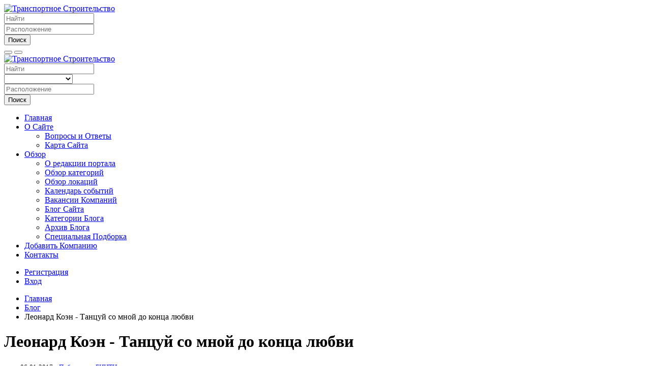

--- FILE ---
content_type: text/html; charset=UTF-8
request_url: https://www.stroytrans.info/blog/leonard-cohen-1.html
body_size: 11358
content:
<!DOCTYPE html>
<html dir="ltr" xmlns="http://www.w3.org/1999/xhtml" xml:lang="ru" lang="ru">
<head>
    <meta http-equiv="Content-Type" content="text/html; charset=UTF-8">
    <meta http-equiv="X-UA-Compatible" content="IE=edge">
    <meta name="description" content="Его песни и поэзия оказали серьезное влияние на многих поэтов-песенников и музыкантов.">
<meta name="keywords" content="строительство,транспорт,стройтранс, Леонард Норман Коэн">
<meta name="twitter:card" content="summary_large_image">
<meta name="twitter:site" content="@stroytrans">
<meta name="twitter:title" content="Леонард Норман Коэн">
<meta name="twitter:description" content="Его песни и поэзия оказали серьезное влияние на многих поэтов-песенников и музыкантов.">
<meta property="og:title" content="Леонард Норман Коэн">
<meta property="og:type" content="article" />
<meta property="og:url" content="https://www.stroytrans.info/blog/leonard-cohen-1.html">
<meta property="og:description" content="Его песни и поэзия оказали серьезное влияние на многих поэтов-песенников и музыкантов.">
<meta property="og:site_name" content="Справочник «СтройТранс»: Проектно-Строительные Организации и Предприятия Водного Транспорта">    <title>Леонард Норман Коэн</title>
    <meta name="viewport" content="width=device-width, initial-scale=1.0">
    <link rel="icon" href="https://www.stroytrans.info/template/stroytrans/images/favicon.ico" type="image/x-icon">
    <link rel="shortcut icon" href="https://www.stroytrans.info/template/stroytrans/images/favicon.ico" type="image/x-icon">
                <script src="https://www.stroytrans.info/includes/jquery/jquery.js"></script>
<script src="https://www.stroytrans.info/includes/jquery/jquery_custom.js"></script>
<script src="https://www.stroytrans.info/includes/jquery/qTip/jquery_qtip.js"></script>
<script src="https://www.stroytrans.info/includes/javascript_global.js"></script>
<script src="https://www.stroytrans.info/template/stroytrans/javascript.js"></script>

    <script>
    $(document).ready(function(){
        $.ajaxSetup({
            url:"https://www.stroytrans.info/ajax.php",
            type:"POST",
            data:{
                pmd_from:"7ad25fb1cffeb06e2114b39acc9a0e14"
            }
        });
    });
    </script>
<meta name="yandex-verification" content="d9a61aee5737e2be" />
<script>
  var _gaq = _gaq || [];
  _gaq.push(['_setAccount', 'UA-37598323-1']);
  _gaq.push(['_trackPageview']);
  (function() {
    var ga = document.createElement('script'); ga.type = 'text/javascript'; ga.async = true;
    ga.src = ('https:' == document.location.protocol ? 'https://ssl' : 'http://www') + '.google-analytics.com/ga.js';
    var s = document.getElementsByTagName('script')[0]; s.parentNode.insertBefore(ga, s);
  })();
</script>
<script>
//<![CDATA[
$(window).load(function(){$.getScript("https://www.stroytrans.info/cron.php?type=javascript");});
//]]>
</script>


    <script>
    $(document).ready(function(){
        if($.cookie !== undefined) {
            if($(window).width() <= 640) {
                $.cookie('pmd_mobile',1,{path: '/',domain: 'www.stroytrans.info',secure: true});
                location.reload(true);
            } else {
                $.cookie('pmd_mobile',0,{path: '/',domain: 'www.stroytrans.info',secure: true});
            }
        }
    });
    </script>
    <script src="https://www.stroytrans.info/template/stroytrans/bootstrap/js/bootstrap.js"></script>
    <link href="https://www.stroytrans.info/template/stroytrans/bootstrap/css/bootstrap.css" rel="stylesheet" media="screen">
    <link href="https://www.stroytrans.info/template/stroytrans/bootstrap/css/font-awesome.css" rel="stylesheet" media="screen">
    <link rel="stylesheet" type="text/css" href="https://www.stroytrans.info/includes/jquery/jquery.css">
<link rel="stylesheet" type="text/css" href="https://www.stroytrans.info/template/stroytrans/css.css">
<link rel="stylesheet" type="text/css" href="https://www.stroytrans.info/includes/jquery/qTip/jquery_qtip.css">
    <!--[if lt IE 9]>
      <script src="https://www.stroytrans.info/template/stroytrans/bootstrap/js/html5shiv.js"></script>
      <script src="https://www.stroytrans.info/template/stroytrans/bootstrap/js/respond.js"></script>
    <![endif]-->
    </head>
<body class="">
<div id="header">
    <div class="header-top container hidden-xs hidden-sm">
        <div class="row">
            <div class="col-lg-4 col-md-3 col-sm-4">
                <a id="brand" href="https://www.stroytrans.info">
                                            <img class="logo" title="Транспортное Строительство" src="https://www.stroytrans.info/files/upload/www.stroytrans.info.png" alt="Транспортное Строительство">
                                    </a>
            </div>
            <div class="col-lg-8 col-md-9 col-sm-8">
                <div class="pull-right">
                    <form action="https://www.stroytrans.info/search_results.php" method="get" class="form-inline" role="search">
    <div class="form-group">
        <input type="text" class="form-control " value="" id="keyword" name="keyword" placeholder="Найти" />
    </div>
    <!--
    <div class="form-group hidden-md hidden-sm">
        <select class="form-control " id="category" name="category">
            <option value=""></option>
        <option value="2">
        Строительство    </option>
    <option value="3">
        Водный Транспорт    </option>
</select>    </div>
    -->
    <div class="form-group">
        <input type="text" class="form-control " value="" id="location" name="location" placeholder="Расположение" />
    </div>
    <!--
    <div class="form-group">
        <select class="form-control " id="location_id" name="location_id">
            <option value=""></option>
        <option value="2">
        Россия    </option>
    <option value="98">
        Республика Беларусь    </option>
    <option value="100">
        Казахстан    </option>
    <option value="3">
        Ближнее Зарубежье    </option>
    <option value="114">
        Европа    </option>
    <option value="129">
        Америка    </option>
    <option value="118">
        Азия    </option>
    <option value="135">
        Австралия    </option>
</select>    </div>
    -->
        <button type="submit" class="btn btn-default btn-primary" id="submit_search" name="submit_search">Поиск</button>    <a href="https://www.stroytrans.info/search.php" class="btn btn-default btn-muted"><i class="fa fa-search-plus"></i></a>
</form>
                </div>
            </div>
        </div>
    </div>
    <div class="navbar navbar-default navbar-static-top" role="navigation">
        <div class="container">
            <div class="navbar-header">
                                <button type="button" class="navbar-toggle" data-toggle="collapse" data-target="#navbar-collapse-search">
                    <span class="fa fa-search fa-fw fa-lg"></span>
                </button>
                                <button type="button" class="navbar-toggle" data-toggle="collapse" data-target="#navbar-collapse-menu">
                    <span class="fa fa-bars fa-fw fa-lg"></span>
                </button>
                <div class="hidden-lg hidden-xl hidden-md">
                    <a class="navbar-brand" href="https://www.stroytrans.info">
                        <img title="Транспортное Строительство" src="https://www.stroytrans.info/template/stroytrans/images/www.png" alt="Транспортное Строительство">
                    </a>
                </div>
            </div>
            <div class="collapse hidden-lg hidden-xl hidden-md" id="navbar-collapse-search">
                <form action="https://www.stroytrans.info/search_results.php" method="get" class="navbar-form navbar-left" role="search">
    <div class="form-group">
        <input type="text" class="form-control " value="" id="keyword_collapsed" name="keyword" placeholder="Найти" />
    </div>
    <div class="form-group">
        <select class="form-control " id="category_collapsed" name="category">
            <option value=""></option>
        <option value="2">
        Строительство    </option>
    <option value="3">
        Водный Транспорт    </option>
</select>    </div>
    <div class="form-group">
        <input type="text" class="form-control " value="" id="location_collapsed" name="location" placeholder="Расположение" />
    </div>
    <!--
    <div class="form-group">
        <select class="form-control " id="location_id_collapsed" name="location_id">
            <option value=""></option>
        <option value="2">
        Россия    </option>
    <option value="98">
        Республика Беларусь    </option>
    <option value="100">
        Казахстан    </option>
    <option value="3">
        Ближнее Зарубежье    </option>
    <option value="114">
        Европа    </option>
    <option value="129">
        Америка    </option>
    <option value="118">
        Азия    </option>
    <option value="135">
        Австралия    </option>
</select>    </div>
    -->
        <div class="form-group">
        <button type="submit" class="btn btn-default btn-primary" id="submit_search_collapsed" name="submit_search">Поиск</button>    </div>
</form>            </div>
            <div class="collapse navbar-collapse" id="navbar-collapse-menu">
                <ul class="nav navbar-nav ">
    <li class="">
            <a  href="https://www.stroytrans.info/index.php">Главная</a>
        </li><li class="dropdown ">
            <a class="dropdown-toggle" data-toggle="dropdown"  href="https://www.stroytrans.info/pages/osite.html">О Сайте <b class="caret"></b></a>
        <ul class="dropdown-menu 1">
    <li class="">
            <a  href="https://www.stroytrans.info/faq.php">Вопросы и Ответы</a>
        </li><li class="">
            <a  href="https://www.stroytrans.info/sitemap.php">Карта Сайта</a>
        </li></ul></li><li class="dropdown ">
            <a class="dropdown-toggle" data-toggle="dropdown"  href="https://www.stroytrans.info/">Обзор <b class="caret"></b></a>
        <ul class="dropdown-menu 1">
    <li class="">
            <a  href="https://www.stroytrans.info/pages/osite.html">О редакции портала</a>
        </li><li class="">
            <a  href="https://www.stroytrans.info/browse_categories.php">Обзор категорий</a>
        </li><li class="">
            <a  href="https://www.stroytrans.info/browse_locations.php">Обзор локаций</a>
        </li><li class="">
            <a  href="https://www.stroytrans.info/events_calendar.php">Календарь событий</a>
        </li><li class="">
            <a  href="https://www.stroytrans.info/jobs_search.php">Вакансии Компаний</a>
        </li><li class="">
            <a  href="https://www.stroytrans.info/blog.php">Блог Сайта</a>
        </li><li class="">
            <a  href="https://www.stroytrans.info/blog_categories.php">Категории Блога</a>
        </li><li class="">
            <a  href="https://www.stroytrans.info/blog_archive.php">Архив Блога</a>
        </li><li class="">
            <a  href="https://www.stroytrans.info/pages/rd.html">Специальная Подборка</a>
        </li></ul></li><li class="">
            <a  href="https://www.stroytrans.info/members/user_orders_add_listing.php?pricing_id=1">Добавить Компанию</a>
        </li><li class="">
            <a  href="https://www.stroytrans.info/pages/presidentinternet.html">Контакты</a>
        </li></ul>                <ul class="nav navbar-nav navbar-right hidden-xs">
                                            <li><a href="https://www.stroytrans.info/members/user_account_add.php"><span class="fa fa-pencil"></span> Регистрация</a></li>
                        <li><a href="https://www.stroytrans.info/members/index.php"><span class="fa fa-user"></span> Вход</a></li>
                                    </ul>
            </div>
        </div>
    </div>
</div>
<div class="container">
            <ul class="breadcrumb hidden-xs">
    <li><i class="glyphicon glyphicon-home"></i> <a href="https://www.stroytrans.info">Главная</a></li>
                        <li>
                            <span itemscope itemtype="http://data-vocabulary.org/Breadcrumb"><a itemprop="url" href="https://www.stroytrans.info/blog.php"><span itemprop="title">Блог</span></a></span>
                        </li>
                    <li>
                            <span itemscope itemtype="http://data-vocabulary.org/Breadcrumb"><span itemprop="title">Леонард Коэн - Танцуй со мной до конца любви</span></span>
                        </li>
            </ul>        <div class="row">
        <div class="col-xl-9 col-lg-9 col-md-8 col-sm-12 col-xs-12">
            <h1 class="page-header">Леонард Коэн - Танцуй со мной до конца любви</h1>                        <script type="text/javascript">
$(document).ready(function() {
    $("#follow").click(function(e) {
        e.preventDefault();
        follow = $(this);
        $.ajax({
            data: ({
                action: 'blog_follow',
                id: 1,
                follow: follow.data("follow")
            }),
            success: function() {
                if(follow.data("follow") == 0) {
                    follow.text("Unfollow Post");
                    follow.data("follow",1);
                } else {
                    follow.text("Нравится Пост");
                    follow.data("follow",0);
                }
            }
        });
    });
});
</script>
<div class="row">
    <div class="col-lg-8 col-md-6 col-sm-6 col-xs-7">
        <p class="text-muted"><small>от  на 06-01-2017 в     <a href="https://www.stroytrans.info/blog/category/binti-2.html" title="Публикации БИНТИ">Публикации БИНТИ</a></small></p>
    </div>
    <div class="col-lg-4 col-md-6 col-sm-6 col-xs-5">
        <a href="#" id="follow" class="pull-right btn btn-default btn-sm" data-follow="">Нравится Пост</a>
    </div>
</div>
    <p><img id="blog_post_img" src="https://www.stroytrans.info/files/blog/1.jpg" alt="Леонард Коэн - Танцуй со мной до конца любви" /></p>
            <div class="addthis_toolbox addthis_default_style">
            <a class="addthis_button_facebook_like" fb:like:layout="button_count"></a>
            <a class="addthis_button_tweet"></a>
            <!-- Forcefully reduce the width of the G+1 button -->
            <div style="width: 35px; overflow: hidden; display: inline-block;">
                <a class="addthis_button_google_plusone" g:plusone:size="medium" g:plusone:annotation="none"></a>
            </div>
            <a class="addthis_counter addthis_pill_style"></a>
        </div>
    <p><span style="font-size:14px;"><span style="color:rgb(255,0,0);"><strong><em>Леонард Норман Коэн </em></strong></span></span></p><p><span style="font-size:14px;"><span style="color:rgb(255,0,0);"><strong><em>(Leonard Norman Cohen, 21.06.1934, Канада - 11.11.2016, США)</em></strong></span></span></p><p>Канадский поэт, писатель, автор и исполнитель песен.</p><p>Автор одиннадцати стихотворных сборников (в т.ч. двух томов «Избранного») и двух романов.</p><p>Родился 21 сентября 1934 г. в Монреале (Квебек, Канада) в еврейской семье среднего достатка.</p><p>Отец, Натан Коэн, имевший польские корни, был владельцем магазина одежды и умер,</p><p>когда Леонарду было девять лет. Мать была иммигранткой из Литвы.</p><p>Будучи подростком, научился играть на гитаре и сформировал группу под названием <em>Buckskin Boys</em>.</p><p>Отцовское завещание обеспечило Коэну небольшой доход, позволивший</p><p>осуществить литературные амбиции.</p><p>В 1951 поступил в университет Макгилла, где стал президентом Канадского</p><p>университетского общества межколлегиальных дебатов. В то время влияние на него имели</p><p>поэты Уильям Йейтс, Уолт Уитмен и Генри Миллер.</p><p>Первый сборник поэзии (<em>Let Us Compare Mythologies</em>, «Давайте сравним мифологии»),</p><p>опубликовал в 1956 г., второй — <em>The Spice-Box of Earth</em> («Коробка пряностей земли») — в 1961 г.,</p><p>что принёсло некоторую известность в литературных кругах.</p><p>Окончив университет, проучился один семестр в юридической школе Макгилла и</p><p>год в Колумбийском университете.</p><p>С начала 1960-х гг. вёл затворническую жизнь. Переехав на греческий остров Идра,</p><p>опубликовал романы <em>The Favourite Game</em> («Любимая игра») и <em>Beautiful Losers</em> («Прекрасные неудачники»).</p><p>В ранние годы его песни основывались на фолк-музыке, в 1970-х тяготели к поп-музыке и кабаре.</p><p>С 1980-х гг. стал исполнять песни низким голосом под сопровождение музыки с синтезаторами</p><p>и женским бэк-вокалом. Его манера исполнения зачатую эмоционально тяжёлая,</p><p>со сложными текстами. Среди тем, которые он затрагивал в своих песнях:</p><p>религия, одиночество, сексуальность, сложные отношения между людьми.</p><p>Его песни и поэзия оказали серьезное влияние на многих поэтов-песенников и музыкантов.</p><p>Введён в «Канадский музыкальный зал славы».</p><p>С 1991 г. — Офицер Ордена Канады, с 2002 г. — Компаньон Ордена Канады,</p><p>что является высшей наградой для гражданина Канады.</p><p>Внесён в Зал славы рок-н-ролла (США) в знак вхождения его</p><p>«в высший эшелон наиболее влиятельных музыкантов эпохи».</p><p>В 2011 г. удостоен премии Принца Астурийского.</p><p>Скончался 11 ноября 2016 г. в Лос-Анджелесе (США).</p><p> </p><h3><em><strong><span style="color:#ff0000;">Использованы материалы <span style="font-size:16px;">Википедии</span>. Фото <span style="font-size:16px;">Reuters </span></span></strong></em></h3><p><iframe frameborder="0" height="480" src="https://www.youtube.com/embed/NGorjBVag0I" width="100%"></iframe></p>                <p><a class="btn btn-default" href="https://www.stroytrans.info/members/index.php?from=aHR0cHM6Ly93d3cuc3Ryb3l0cmFucy5pbmZvL2Jsb2cvbGVvbmFyZC1jb2hlbi0xLmh0bWw%3D">Войти и добавить комментарий</a></p>
        <div class="pull-right"><a href="https://www.stroytrans.info/blog/заседание-президиума-госсовета-по-развитию-воднх-путей-2.html" title="Заседание Президиума Госсовета по развитию водных путей">Заседание Президиума Госсовета по развитию водных путей &raquo;</a></div>
            <p class="text-center"></p>
        </div>
        <div class="col-xl-3 col-lg-3 col-md-4 col-sm-12 col-xs-12">
                        <div class="panel panel-default">
    <div class="panel-heading">
        <h3 class="panel-title">Свежие Отзывы<a class="pull-right" href="https://www.stroytrans.info/xml.php?type=rss_listings_reviews_new"><i class="fa fa-rss"></i></a></h3>
    </div>
    <ul class="list-group">
            <li class="list-group-item">
            <div class="pull-right"><div class="stars">
    <span class="text-warning star fa fa-star"></span>
    <span class="text-warning star fa fa-star"></span>
    <span class="text-warning star fa fa-star"></span>
    <span class="text-warning star fa fa-star-o"></span>
    <span class="text-warning star fa fa-star-o"></span>
</div></div>
            <h5 class="list-group-item-heading"><a href="https://www.stroytrans.info/ooonpospikrasnodar-10397.html">Стройпроектизыскания ООО</a></h5>
            <p class="list-group-item-text text-muted"><small>Охотник за ясностью</small></p>
            <span class="tiny">09-12-2025</span>
        </li>
            <li class="list-group-item">
            <div class="pull-right"><div class="stars">
    <span class="text-warning star fa fa-star"></span>
    <span class="text-warning star fa fa-star"></span>
    <span class="text-warning star fa fa-star"></span>
    <span class="text-warning star fa fa-star"></span>
    <span class="text-warning star fa fa-star-o"></span>
</div></div>
            <h5 class="list-group-item-heading"><a href="https://www.stroytrans.info/ooonskstavropol-9938.html">Национальная Строительная Компания ООО НСК</a></h5>
            <p class="list-group-item-text text-muted"><small>Заявление</small></p>
            <span class="tiny">29-11-2025</span>
        </li>
            <li class="list-group-item">
            <div class="pull-right"><div class="stars">
    <span class="text-warning star fa fa-star"></span>
    <span class="text-warning star fa fa-star"></span>
    <span class="text-warning star fa fa-star"></span>
    <span class="text-warning star fa fa-star"></span>
    <span class="text-warning star fa fa-star"></span>
</div></div>
            <h5 class="list-group-item-heading"><a href="https://www.stroytrans.info/kuhni-15148.html">Мебельная фабрика «Кухни для Людей»</a></h5>
            <p class="list-group-item-text text-muted"><small>Лучший в мире мебельная фабрика</small></p>
            <span class="tiny">04-09-2025</span>
        </li>
            <li class="list-group-item">
            <div class="pull-right"><div class="stars">
    <span class="text-warning star fa fa-star"></span>
    <span class="text-warning star fa fa-star-o"></span>
    <span class="text-warning star fa fa-star-o"></span>
    <span class="text-warning star fa fa-star-o"></span>
    <span class="text-warning star fa fa-star-o"></span>
</div></div>
            <h5 class="list-group-item-heading"><a href="https://www.stroytrans.info/gazspetsstroyoooaleksandrov-4655.html">Газспецстрой ООО</a></h5>
            <p class="list-group-item-text text-muted"><small>Не работайте с ними</small></p>
            <span class="tiny">22-03-2024</span>
        </li>
            <li class="list-group-item">
            <div class="pull-right"><div class="stars">
    <span class="text-warning star fa fa-star"></span>
    <span class="text-warning star fa fa-star-o"></span>
    <span class="text-warning star fa fa-star-o"></span>
    <span class="text-warning star fa fa-star-o"></span>
    <span class="text-warning star fa fa-star-o"></span>
</div></div>
            <h5 class="list-group-item-heading"><a href="https://www.stroytrans.info/ooomipstroy1msk-9190.html">МИП Строй №1 ООО</a></h5>
            <p class="list-group-item-text text-muted"><small>УЖАС! ТОКСИЧНЫЕ СОТРУДНИКИ!</small></p>
            <span class="tiny">20-02-2024</span>
        </li>
        </ul>
</div>
            <div class="panel panel-default">
    <div class="panel-heading">
        <h3 class="panel-title">Новое на Портале<a class="pull-right" href="https://www.stroytrans.info/xml.php?type=rss_recent_listings"><i class="fa fa-rss"></i></a></h3>
    </div>
        <ul class="list-group">
                    <li class="list-group-item">
                <h5 class="list-group-item-heading"><a href="https://www.stroytrans.info/onelevelupru-15209.html" title="ONE LEVEL UP">ONE LEVEL UP</a></h5>
                                    <p class="text-muted"><small>Сущёвская улица, 19с5<br />
Москва, Москва 127055<br />
Россия</small></p>
                                                                    <p><small class="text-muted tiny">23-09-2025 13:46</small></p>
                            </li>
                    <li class="list-group-item">
                <h5 class="list-group-item-heading"><a href="https://www.stroytrans.info/stroitelstvopro-15208.html" title="Южные Земли">Южные Земли</a></h5>
                                    <p class="text-muted"><small>Есауленко 2А<br />
Сочи, Краснодарский Край 354000<br />
Россия</small></p>
                                                    <p>Услуги проектирования и строительства в Южных локациях Краснодарского края и продажа земли желающим купить участок в Сочи.</p>
                                                    <p><small class="text-muted tiny">05-01-2025 11:38</small></p>
                            </li>
                    <li class="list-group-item">
                <h5 class="list-group-item-heading"><a href="https://www.stroytrans.info/компания-югпроектстрой-15199.html" title="Компания «ЮгПроектСтрой»">Компания «ЮгПроектСтрой»</a></h5>
                                    <p class="text-muted"><small>Новороссийская, 102<br />
офис 304<br />
г. Сочи, Краснодарский Край 354000<br />
Россия</small></p>
                                                    <p>Компания «ЮгПроектСтрой» имеет большой стаж работы можете не переживать за качество работы Архитектурно-строительное проектирование</p>
                                                    <p><small class="text-muted tiny">21-01-2024 18:37</small></p>
                            </li>
                    <li class="list-group-item">
                <h5 class="list-group-item-heading"><a href="https://www.stroytrans.info/стройка-без-забот-15198.html" title="Стройка Без Забот">Стройка Без Забот</a></h5>
                                    <p class="text-muted"><small>Краснодарский Край<br />
Россия</small></p>
                                                    <p>Одна из популярных компаний которая позволит вам обустроить качественно дом без каких либо проблем по всем вопросом можете обращаться к нам по номеру телефону</p>
                                                    <p><small class="text-muted tiny">11-01-2024 22:47</small></p>
                            </li>
                    <li class="list-group-item">
                <h5 class="list-group-item-heading"><a href="https://www.stroytrans.info/дорлаб-15197.html" title="ДОРЛАБ">ДОРЛАБ</a></h5>
                                    <p class="text-muted"><small>Гостиничная, д.5<br />
Москва, Москва 127106<br />
Россия</small></p>
                                                                    <p><small class="text-muted tiny">26-12-2023 10:29</small></p>
                            </li>
                    <li class="list-group-item">
                <h5 class="list-group-item-heading"><a href="https://www.stroytrans.info/allestate-15195.html" title="ALLE">ALLE</a></h5>
                                    <p class="text-muted"><small>пр-т Чекистов, дом 36<br />
Краснодар, Краснодарский Край 350051<br />
Россия</small></p>
                                                    <p>Новости края Краснодарского и Российской Федерации и Мира для предприятий водного транспорта и всех кому интересна недвижимость</p>
                                                    <p><small class="text-muted tiny">09-10-2023 12:46</small></p>
                            </li>
                    <li class="list-group-item">
                <h5 class="list-group-item-heading"><a href="https://www.stroytrans.info/perevozka24-15157.html" title="Перевозка-24 KZ">Перевозка-24 KZ</a></h5>
                                    <p class="text-muted"><small>ул. Динмухамед Кунаева, д. 33<br />
БЦ &quot;Астаналық&quot;<br />
Астана<br />
Казахстан</small></p>
                                                                    <p><small class="text-muted tiny">20-04-2023 18:40</small></p>
                            </li>
                    <li class="list-group-item">
                <h5 class="list-group-item-heading"><a href="https://www.stroytrans.info/kuhni-15148.html" title="Мебельная фабрика «Кухни для Людей»">Мебельная фабрика «Кухни для Людей»</a></h5>
                                    <p class="text-muted"><small>Лихачевский проезд, д. 6, стр. 1<br />
Долгопрудный, Московская Область 141700<br />
Россия</small></p>
                                                    <p>каждому клиенту модный, качественный и удобный продукт, который будет служить долгое время. В этом нам помогает не только современное оборудование и высококвалифицированные специалисты, но и использование только надежных и проверенных материалов.</p>
                                                    <p><small class="text-muted tiny">17-02-2023 09:37</small></p>
                            </li>
                    <li class="list-group-item">
                <h5 class="list-group-item-heading"><a href="https://www.stroytrans.info/perila-15143.html" title="Производство Перил">Производство Перил</a></h5>
                                    <p class="text-muted"><small>ул.Титова, 1<br />
Сочи, Краснодарский Край 354000<br />
Россия</small></p>
                                                    <p>Компания в городе-курорте Сочи, занимающаяся производством перильных ограждений и поручней высокого качества по выгодным ценам.</p>
                                                    <p><small class="text-muted tiny">12-01-2023 14:45</small></p>
                            </li>
                    <li class="list-group-item">
                <h5 class="list-group-item-heading"><a href="https://www.stroytrans.info/facade-15137.html" title="АлюминьСтрой">АлюминьСтрой</a></h5>
                                    <p class="text-muted"><small>Титова 1<br />
Этаж 1<br />
Сочи, Краснодарский Край 354000<br />
Россия</small></p>
                                                    <p>Проектирование и монтаж вентилируемых фасадов любой сложности.</p>
                                                    <p><small class="text-muted tiny">14-11-2022 13:13</small></p>
                            </li>
            </ul>
</div>            <p class="text-center"></p>
            <div class="panel panel-default">
    <div class="panel-heading">
        <h3 class="panel-title">Сейчас Просматриваются<a class="pull-right" href="https://www.stroytrans.info/xml.php?type=rss_popular_listings"><i class="fa fa-rss"></i></a></h3>
    </div>
        <ul class="list-group">
                    <li class="list-group-item">
                <h5 class="list-group-item-heading"><a href="https://www.stroytrans.info/npsrostroyforumnijnynovgorod-11455.html" title="СРО Строй Форум НП">СРО Строй Форум НП</a></h5>
                                    <p class="text-muted"><small>Россия, г. Нижний Новгород, ул. Костина, д.3, пом.13<br />
Нижний Новгород, Нижегородская Область 603000<br />
Россия</small></p>
                                                                    <p><small class="text-muted tiny">(98132 визитов с 02-05-2016 01:11)</small></p>
                            </li>
                    <li class="list-group-item">
                <h5 class="list-group-item-heading"><a href="https://www.stroytrans.info/onelevelupru-15209.html" title="ONE LEVEL UP">ONE LEVEL UP</a></h5>
                                    <p class="text-muted"><small>Сущёвская улица, 19с5<br />
Москва, Москва 127055<br />
Россия</small></p>
                                                                    <p><small class="text-muted tiny">(91 визитов с 23-09-2025 13:46)</small></p>
                            </li>
                    <li class="list-group-item">
                <h5 class="list-group-item-heading"><a href="https://www.stroytrans.info/oootehnoseburg-8946.html" title="Техно-С ООО">Техно-С ООО</a></h5>
                                    <p class="text-muted"><small>Россия, Свердловская обл., г. Екатеринбург, ул. Первомайская, д.109, офис 410, 418<br />
Екатеринбург, Свердловская Область 620049<br />
Россия</small></p>
                                                                    <p><small class="text-muted tiny">(372 визитов с 26-08-2015 23:56)</small></p>
                            </li>
                    <li class="list-group-item">
                <h5 class="list-group-item-heading"><a href="https://www.stroytrans.info/стройка-без-забот-15198.html" title="Стройка Без Забот">Стройка Без Забот</a></h5>
                                    <p class="text-muted"><small>Краснодарский Край<br />
Россия</small></p>
                                                    <p>Одна из популярных компаний которая позволит вам обустроить качественно дом без каких либо проблем по всем вопросом можете обращаться к нам по номеру телефону</p>
                                                    <p><small class="text-muted tiny">(4748 визитов с 11-01-2024 22:47)</small></p>
                            </li>
                    <li class="list-group-item">
                <h5 class="list-group-item-heading"><a href="https://www.stroytrans.info/kuhni-15148.html" title="Мебельная фабрика «Кухни для Людей»">Мебельная фабрика «Кухни для Людей»</a></h5>
                                    <p class="text-muted"><small>Лихачевский проезд, д. 6, стр. 1<br />
Долгопрудный, Московская Область 141700<br />
Россия</small></p>
                                                    <p>каждому клиенту модный, качественный и удобный продукт, который будет служить долгое время. В этом нам помогает не только современное оборудование и высококвалифицированные специалисты, но и использование только надежных и проверенных материалов.</p>
                                                    <p><small class="text-muted tiny">(5400 визитов с 17-02-2023 09:37)</small></p>
                            </li>
            </ul>
</div>            <div class="panel panel-default">
    <div class="panel-heading">
        <h3 class="panel-title">Деятельность Компаний</h3>
    </div>
            <ul class="list-group">
                    <li class="list-group-item">
                                <h5 class="list-group-item-heading"><a href="https://www.stroytrans.info/classified/купить-квартиру-в-дубае-6.html">Купить квартиру в Дубае</a></h5>
                <p class="list-group-item-text">Цена квартиры 38млн. Оформление в собственность сразу после внесения 10% цены квартиры. Далее рассрочка и ипотека под 4%</p>
            </li>
                    <li class="list-group-item">
                                <h5 class="list-group-item-heading"><a href="https://www.stroytrans.info/classified/проектирование-и-строительство-мостов-2.html">Проектирование и Строительство Мостов</a></h5>
                <p class="list-group-item-text">Объекты Транспортного назначения любой сложности и гидротехнические сооружения для рек и морей от ОАО Гипроречтранс</p>
            </li>
                    <li class="list-group-item">
                                <h5 class="list-group-item-heading"><a href="https://www.stroytrans.info/classified/krovlimoscow-5.html">Гибка Металла для Кровли в Москве</a></h5>
                <p class="list-group-item-text"></p>
            </li>
                    <li class="list-group-item">
                                <h5 class="list-group-item-heading"><a href="https://www.stroytrans.info/classified/особенности-электротермоопалубок-1.html">Особенности электротермоопалубок</a></h5>
                <p class="list-group-item-text">Особенности электротермоопалубок с использованием метода МТВ® позволяют качественно и оперативно выпускать обычные и преднапряженные ЖБИ, такие как мостовые балки, мостовые опоры, мостовые сваи, дорожные плиты, аэродромные плиты, плиты перекрытия, блоки, элементы стен, колонн и других ЖБИ, в том числе сложных форм.</p>
            </li>
                    <li class="list-group-item">
                                <h5 class="list-group-item-heading"><a href="https://www.stroytrans.info/classified/zamenareziny-3.html">Замена Авто резины на дорогах России и Абхазии</a></h5>
                <p class="list-group-item-text">Оперативные услуги замены резины по уникально доступным ценам на эвакуаторе.</p>
            </li>
                </ul>
    </div>            <div class="panel panel-default">
    <div class="panel-heading">
        <h3 class="panel-title">Новые Посты Блога<a class="pull-right" href="https://www.stroytrans.info/xml.php?type=rss_blog"><i class="fa fa-rss"></i></a></h3>
    </div>
            <ul class="list-group">
                    <li class="list-group-item">
                <h5 class="list-group-item-heading">
                    <a href="https://www.stroytrans.info/blog/lutskij-60.html">УВАЖАЕМЫЕ КОЛЛЕГИ! 11 ноября 2025 г. отмечает 85-летний юбилей Луцкий Святослав Яковлевич – видный советский и российский учёный, инженер-строитель</a>
                </h5>
                <p class="list-group-item-text">Святослав Яковлевич родился 11 ноября 1940 г. в г. Днепропетровске Украинской ССР (ныне – Украина). Рано оставшись без отца, погибшего на фронтах Великой Отечественной войны, окончил школу. В 1962</p>
            </li>
                    <li class="list-group-item">
                <h5 class="list-group-item-heading">
                    <a href="https://www.stroytrans.info/blog/lutskij-43.html">УВАЖАЕМЫЕ КОЛЛЕГИ! 11 ноября 2025 г. отмечает 85-летний юбилей Луцкий Святослав Яковлевич – видный советский и российский учёный, инженер-строитель</a>
                </h5>
                <p class="list-group-item-text">Святослав Яковлевич родился 11 ноября 1940 г. в г. Днепропетровске Украинской ССР (ныне – Украина). Рано оставшись без отца, погибшего на фронтах Великой Отечественной войны, окончил школу.</p>
            </li>
                    <li class="list-group-item">
                <h5 class="list-group-item-heading">
                    <a href="https://www.stroytrans.info/blog/millerman-59.html">12 октября отмечает 60-летний юбилей Миллерман Александр Самуилович</a>
                </h5>
                <p class="list-group-item-text">доктор экономических и кандидат технических наук, академик Российской Академии транспорта.</p>
            </li>
                    <li class="list-group-item">
                <h5 class="list-group-item-heading">
                    <a href="https://www.stroytrans.info/blog/поздравление-58.html">Поздравление</a>
                </h5>
                <p class="list-group-item-text">День рождения Миллермана Александра Самуиловича</p>
            </li>
                    <li class="list-group-item">
                <h5 class="list-group-item-heading">
                    <a href="https://www.stroytrans.info/blog/путевой-инструмент-запчасти-подвижного-состава-всп-57.html">Путевой инструмент, запчасти подвижного состава, ВСП</a>
                </h5>
                <p class="list-group-item-text">Путевой инструмент, запчасти подвижного состава, ВСП</p>
            </li>
                </ul>
    </div>            <div class="panel panel-default">
    <div class="panel-heading">
        <h3 class="panel-title">Новые Фото в Галереях</h3>
    </div>
    <ul class="list-group">
                    <li class="list-group-item">
            <h5 class="list-group-item-heading"><a href="https://www.stroytrans.info/stroitelstvopro-15208/images.html">Купить квартиру в Дубае</a></h5>
            <p><a href="https://www.stroytrans.info/stroitelstvopro-15208/images.html"><img class="img-thumbnail" alt="Купить квартиру в Дубае" src="https://www.stroytrans.info/files/images/thumbnails/165.jpg"></a></p>
            <span class="tiny">05-01-2025</span>
        </li>
                            <li class="list-group-item">
            <h5 class="list-group-item-heading"><a href="https://www.stroytrans.info/дорлаб-15197/images.html">ДОРЛАБ Image 4</a></h5>
            <p><a href="https://www.stroytrans.info/дорлаб-15197/images.html"><img class="img-thumbnail" alt="ДОРЛАБ Image 4" src="https://www.stroytrans.info/files/images/thumbnails/163.jpg"></a></p>
            <span class="tiny">26-12-2023</span>
        </li>
                            <li class="list-group-item">
            <h5 class="list-group-item-heading"><a href="https://www.stroytrans.info/дорлаб-15197/images.html">ДОРЛАБ Image 1</a></h5>
            <p><a href="https://www.stroytrans.info/дорлаб-15197/images.html"><img class="img-thumbnail" alt="ДОРЛАБ Image 1" src="https://www.stroytrans.info/files/images/thumbnails/162.jpg"></a></p>
            <span class="tiny">26-12-2023</span>
        </li>
                </ul>
</div>
            <div class="panel panel-default">
    <div class="panel-heading">
        <h3 class="panel-title">Новые Документы</h3>
    </div>
    <ul class="list-group">
            <li class="list-group-item">
            <h5 class="list-group-item-heading"><a href="https://www.stroytrans.info/stroitelstvopro-15208/documents.html">Купить Квартиру в Дубае</a></h5>
            <span class="tiny">05-01-2025</span>
        </li>
            <li class="list-group-item">
            <h5 class="list-group-item-heading"><a href="https://www.stroytrans.info/бетоника-13592/documents.html">Реквизиты предприятия</a></h5>
            <span class="tiny">30-06-2017</span>
        </li>
            <li class="list-group-item">
            <h5 class="list-group-item-heading"><a href="https://www.stroytrans.info/бетоника-13592/documents.html">Информационное письмо</a></h5>
            <span class="tiny">17-03-2017</span>
        </li>
        </ul>
</div>
            <div class="panel panel-default">
    <div class="panel-heading">
        <h3 class="panel-title">Новые подробности</h3>
    </div>
    <div class="panel-body">
                                    <p><a href="https://www.stroytrans.info/classified/купить-квартиру-в-дубае-6.html">Купить квартиру в Дубае</a></p>
            Цена квартиры 38млн. Оформление в собственность сразу после внесения 10% цены квартиры. Далее рассрочка и ипотека под 4%                </div>
</div>                        <div class="panel panel-default">
    <div class="panel-heading">
        <h3 class="panel-title">Скоро<a class="pull-right" href="https://www.stroytrans.info/xml.php?type=rss_events_new"><i class="fa fa-rss"></i></a></h3>
    </div>
    <ul class="list-group">
                    <li class="list-group-item">
                <h5 class="list-group-item-heading"><a href="https://www.stroytrans.info/event/день-рождения---пужайло-александр-федорович-3.html" title="День рождения - Пужайло Александр Федорович">День рождения - Пужайло Александр Федорович</a></h5>
                                    <p>День рождения Пужайло Александра Федоровича - Генерального директора ОАО "Гипрогазцентр"</p>
                                <p><small class="text-muted tiny">29-01-2026 00:01</small></p>
            </li>
                    <li class="list-group-item">
                <h5 class="list-group-item-heading"><a href="https://www.stroytrans.info/event/день-рождения---вашакмадзе-лиана-гивиевна-4.html" title="День рождения - Вашакмадзе Лиана Гивиевна">День рождения - Вашакмадзе Лиана Гивиевна</a></h5>
                                    <p>Вашакмадзе Лиана Гивиевна - заместитель Генерального директора ОАО "Гипроречтранс", Генеральный директор ООО "БИНТИ", Ученый секретарь Отделения "Транспортное строительство" Российской академии транспорта</p>
                                <p><small class="text-muted tiny">03-07-2026 00:01</small></p>
            </li>
                    <li class="list-group-item">
                <h5 class="list-group-item-heading"><a href="https://www.stroytrans.info/event/granev-5.html" title="День рождения - Гранев Виктор Владимирович">День рождения - Гранев Виктор Владимирович</a></h5>
                                    <p>Гранев Виктор Владимирович - Генеральный директор ОАО "ЦНИИПромзданий", заслуженный строитель РФ, д.т.н., проф., лауреат премии Правительства РФ в области науки и техники</p>
                                <p><small class="text-muted tiny">18-10-2026 00:01</small></p>
            </li>
                    <li class="list-group-item">
                <h5 class="list-group-item-heading"><a href="https://www.stroytrans.info/event/день-рождения---пужайло-александр-федорович-3.html" title="День рождения - Пужайло Александр Федорович">День рождения - Пужайло Александр Федорович</a></h5>
                                    <p>День рождения Пужайло Александра Федоровича - Генерального директора ОАО "Гипрогазцентр"</p>
                                <p><small class="text-muted tiny">29-01-2027 00:01</small></p>
            </li>
            </ul>
</div>
        </div>
    </div>
</div>
<div id="footer" class="well">
    <div class="container-fluid text-center">
            <p>Общедоступная информация может использоваться любыми лицами по их усмотрению при соблюдении установленных федеральными законами ограничений в отношении распространения такой информации. Федеральный закон от 27.07.2006 N 149-ФЗ "Об информации, информационных технологиях и о защите информации".</p>
            <p><a href="http://www.phpmydirectory.ru/">Разработано phpMyDirectory</a> & <a href="https://www.adel.monster/">Адэль</a>.<a href="https://www.adale.digital/">Digital</a></p>
<a href="//www.liveinternet.ru/click" target="_blank"><img src="//counter.yadro.ru/logo?39.2" title="LiveInternet" alt="строительство и транспорт"></a>
<!-- Yandex.Metrika counter --> <script> (function(m,e,t,r,i,k,a){m[i]=m[i]||function(){(m[i].a=m[i].a||[]).push(arguments)}; m[i].l=1*new Date(); for (var j = 0; j < document.scripts.length; j++) {if (document.scripts[j].src === r) { return; }} k=e.createElement(t),a=e.getElementsByTagName(t)[0],k.async=1,k.src=r,a.parentNode.insertBefore(k,a)}) (window, document, "script", "https://mc.yandex.ru/metrika/tag.js", "ym"); ym(99410185, "init", { clickmap:true, trackLinks:true, accurateTrackBounce:true }); </script> <noscript><div><img src="https://mc.yandex.ru/watch/99410185" style="position:absolute; left:-9999px;" alt="cnhjbnt"></div></noscript> <!-- /Yandex.Metrika counter --> 

    </div>
</div>
    <noscript>
    <img src="https://www.stroytrans.info/cron.php?type=image" alt="справочник компаний строительства">
</noscript>
</body>
</html>